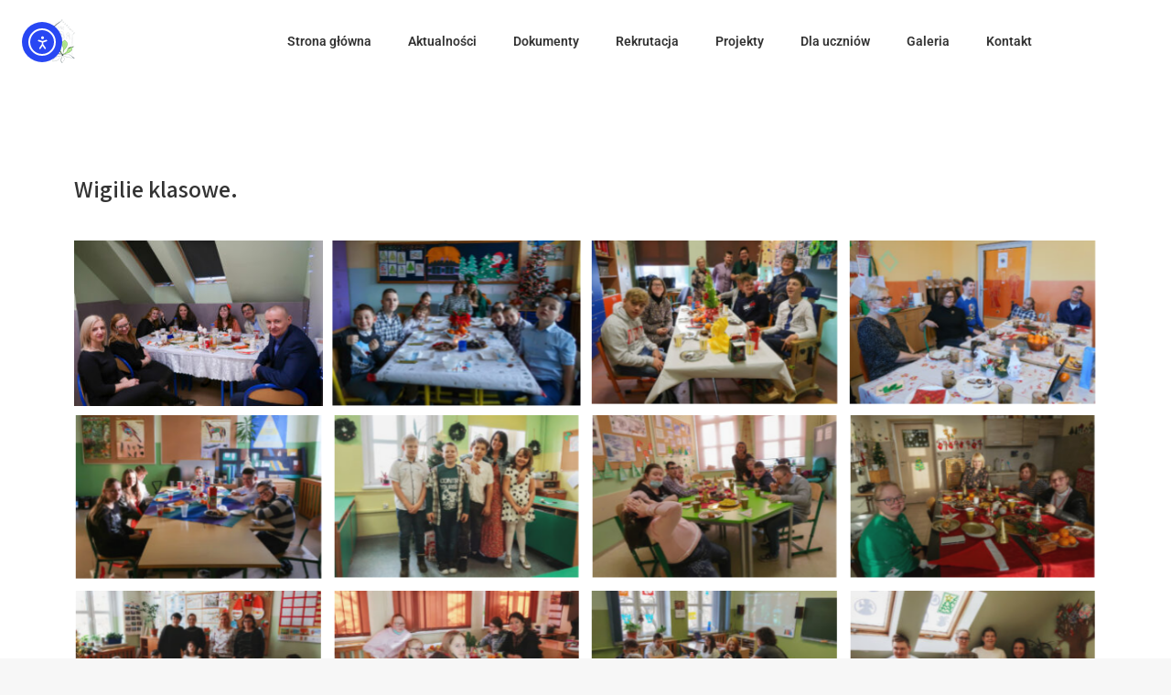

--- FILE ---
content_type: text/css
request_url: https://zsspyskowice.eu/wp-content/uploads/elementor/css/post-5713.css?ver=1750853398
body_size: 413
content:
.elementor-5713 .elementor-element.elementor-element-382632f{margin-top:60px;margin-bottom:60px;padding:0% 4% 0% 4%;}.elementor-5713 .elementor-element.elementor-element-7aa9b641{--spacer-size:10px;}.elementor-5713 .elementor-element.elementor-element-7479ef22 .elementor-heading-title{font-family:var( --e-global-typography-the7_h3-font-family ), Sans-serif;font-size:var( --e-global-typography-the7_h3-font-size );font-weight:var( --e-global-typography-the7_h3-font-weight );text-transform:var( --e-global-typography-the7_h3-text-transform );line-height:var( --e-global-typography-the7_h3-line-height );}.elementor-5713 .elementor-element.elementor-element-4cf8236a{--spacer-size:20px;}.elementor-5713 .elementor-element.elementor-element-212e1c7e{--spacer-size:20px;}.elementor-5713 .elementor-element.elementor-element-a1ff740 .e-gallery-item:hover .elementor-gallery-item__overlay, .elementor-5713 .elementor-element.elementor-element-a1ff740 .e-gallery-item:focus .elementor-gallery-item__overlay{background-color:rgba(0,0,0,0.5);}.elementor-5713 .elementor-element.elementor-element-a1ff740{--image-transition-duration:800ms;--overlay-transition-duration:800ms;--content-text-align:center;--content-padding:20px;--content-transition-duration:800ms;--content-transition-delay:800ms;}@media(max-width:1024px){.elementor-5713 .elementor-element.elementor-element-7479ef22 .elementor-heading-title{font-size:var( --e-global-typography-the7_h3-font-size );line-height:var( --e-global-typography-the7_h3-line-height );}}@media(max-width:767px){.elementor-5713 .elementor-element.elementor-element-382632f{margin-top:0px;margin-bottom:0px;}.elementor-5713 .elementor-element.elementor-element-77500c93 > .elementor-element-populated{margin:0px 0px 0px 0px;--e-column-margin-right:0px;--e-column-margin-left:0px;}.elementor-5713 .elementor-element.elementor-element-7479ef22 .elementor-heading-title{font-size:var( --e-global-typography-the7_h3-font-size );line-height:var( --e-global-typography-the7_h3-line-height );}}@media(max-width:1024px) and (min-width:768px){.elementor-5713 .elementor-element.elementor-element-77500c93{width:40%;}}